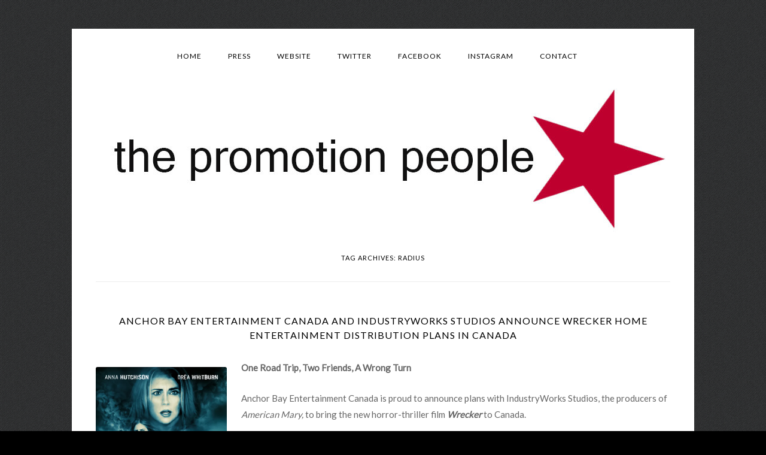

--- FILE ---
content_type: text/html; charset=UTF-8
request_url: https://press.thepromotionpeople.ca/tag/radius/
body_size: 13212
content:
<!DOCTYPE html>
<!--[if IE 7]>
<html class="ie ie7" lang="en-US">
<![endif]-->
<!--[if IE 8]>
<html class="ie ie8" lang="en-US">
<![endif]-->
<!--[if !(IE 7) & !(IE 8)]><!-->
<html lang="en-US">
<!--<![endif]-->
<head>
<meta charset="UTF-8" />
<meta name="viewport" content="width=device-width" />
<title>RADiUS | </title>
<link rel="profile" href="https://gmpg.org/xfn/11" />
<link rel="pingback" href="https://press.thepromotionpeople.ca/xmlrpc.php">
<!--[if lt IE 9]>
<script src="https://press.thepromotionpeople.ca/wp-content/themes/twentytwelve/js/html5.js?ver=3.7.0" type="text/javascript"></script>
<![endif]-->
<meta name='robots' content='max-image-preview:large' />
<link rel='dns-prefetch' href='//stats.wp.com' />
<link rel='dns-prefetch' href='//fonts.googleapis.com' />
<link rel='dns-prefetch' href='//v0.wordpress.com' />
<link rel='dns-prefetch' href='//widgets.wp.com' />
<link rel='dns-prefetch' href='//s0.wp.com' />
<link rel='dns-prefetch' href='//0.gravatar.com' />
<link rel='dns-prefetch' href='//1.gravatar.com' />
<link rel='dns-prefetch' href='//2.gravatar.com' />
<link href='https://fonts.gstatic.com' crossorigin rel='preconnect' />
<link rel='preconnect' href='//i0.wp.com' />
<link rel="alternate" type="application/rss+xml" title=" &raquo; Feed" href="https://press.thepromotionpeople.ca/feed/" />
<link rel="alternate" type="application/rss+xml" title=" &raquo; Comments Feed" href="https://press.thepromotionpeople.ca/comments/feed/" />
<link rel="alternate" type="application/rss+xml" title=" &raquo; RADiUS Tag Feed" href="https://press.thepromotionpeople.ca/tag/radius/feed/" />
<style id='wp-img-auto-sizes-contain-inline-css' type='text/css'>
img:is([sizes=auto i],[sizes^="auto," i]){contain-intrinsic-size:3000px 1500px}
/*# sourceURL=wp-img-auto-sizes-contain-inline-css */
</style>
<style id='wp-emoji-styles-inline-css' type='text/css'>

	img.wp-smiley, img.emoji {
		display: inline !important;
		border: none !important;
		box-shadow: none !important;
		height: 1em !important;
		width: 1em !important;
		margin: 0 0.07em !important;
		vertical-align: -0.1em !important;
		background: none !important;
		padding: 0 !important;
	}
/*# sourceURL=wp-emoji-styles-inline-css */
</style>
<style id='wp-block-library-inline-css' type='text/css'>
:root{--wp-block-synced-color:#7a00df;--wp-block-synced-color--rgb:122,0,223;--wp-bound-block-color:var(--wp-block-synced-color);--wp-editor-canvas-background:#ddd;--wp-admin-theme-color:#007cba;--wp-admin-theme-color--rgb:0,124,186;--wp-admin-theme-color-darker-10:#006ba1;--wp-admin-theme-color-darker-10--rgb:0,107,160.5;--wp-admin-theme-color-darker-20:#005a87;--wp-admin-theme-color-darker-20--rgb:0,90,135;--wp-admin-border-width-focus:2px}@media (min-resolution:192dpi){:root{--wp-admin-border-width-focus:1.5px}}.wp-element-button{cursor:pointer}:root .has-very-light-gray-background-color{background-color:#eee}:root .has-very-dark-gray-background-color{background-color:#313131}:root .has-very-light-gray-color{color:#eee}:root .has-very-dark-gray-color{color:#313131}:root .has-vivid-green-cyan-to-vivid-cyan-blue-gradient-background{background:linear-gradient(135deg,#00d084,#0693e3)}:root .has-purple-crush-gradient-background{background:linear-gradient(135deg,#34e2e4,#4721fb 50%,#ab1dfe)}:root .has-hazy-dawn-gradient-background{background:linear-gradient(135deg,#faaca8,#dad0ec)}:root .has-subdued-olive-gradient-background{background:linear-gradient(135deg,#fafae1,#67a671)}:root .has-atomic-cream-gradient-background{background:linear-gradient(135deg,#fdd79a,#004a59)}:root .has-nightshade-gradient-background{background:linear-gradient(135deg,#330968,#31cdcf)}:root .has-midnight-gradient-background{background:linear-gradient(135deg,#020381,#2874fc)}:root{--wp--preset--font-size--normal:16px;--wp--preset--font-size--huge:42px}.has-regular-font-size{font-size:1em}.has-larger-font-size{font-size:2.625em}.has-normal-font-size{font-size:var(--wp--preset--font-size--normal)}.has-huge-font-size{font-size:var(--wp--preset--font-size--huge)}.has-text-align-center{text-align:center}.has-text-align-left{text-align:left}.has-text-align-right{text-align:right}.has-fit-text{white-space:nowrap!important}#end-resizable-editor-section{display:none}.aligncenter{clear:both}.items-justified-left{justify-content:flex-start}.items-justified-center{justify-content:center}.items-justified-right{justify-content:flex-end}.items-justified-space-between{justify-content:space-between}.screen-reader-text{border:0;clip-path:inset(50%);height:1px;margin:-1px;overflow:hidden;padding:0;position:absolute;width:1px;word-wrap:normal!important}.screen-reader-text:focus{background-color:#ddd;clip-path:none;color:#444;display:block;font-size:1em;height:auto;left:5px;line-height:normal;padding:15px 23px 14px;text-decoration:none;top:5px;width:auto;z-index:100000}html :where(.has-border-color){border-style:solid}html :where([style*=border-top-color]){border-top-style:solid}html :where([style*=border-right-color]){border-right-style:solid}html :where([style*=border-bottom-color]){border-bottom-style:solid}html :where([style*=border-left-color]){border-left-style:solid}html :where([style*=border-width]){border-style:solid}html :where([style*=border-top-width]){border-top-style:solid}html :where([style*=border-right-width]){border-right-style:solid}html :where([style*=border-bottom-width]){border-bottom-style:solid}html :where([style*=border-left-width]){border-left-style:solid}html :where(img[class*=wp-image-]){height:auto;max-width:100%}:where(figure){margin:0 0 1em}html :where(.is-position-sticky){--wp-admin--admin-bar--position-offset:var(--wp-admin--admin-bar--height,0px)}@media screen and (max-width:600px){html :where(.is-position-sticky){--wp-admin--admin-bar--position-offset:0px}}

/*# sourceURL=wp-block-library-inline-css */
</style><style id='global-styles-inline-css' type='text/css'>
:root{--wp--preset--aspect-ratio--square: 1;--wp--preset--aspect-ratio--4-3: 4/3;--wp--preset--aspect-ratio--3-4: 3/4;--wp--preset--aspect-ratio--3-2: 3/2;--wp--preset--aspect-ratio--2-3: 2/3;--wp--preset--aspect-ratio--16-9: 16/9;--wp--preset--aspect-ratio--9-16: 9/16;--wp--preset--color--black: #000000;--wp--preset--color--cyan-bluish-gray: #abb8c3;--wp--preset--color--white: #fff;--wp--preset--color--pale-pink: #f78da7;--wp--preset--color--vivid-red: #cf2e2e;--wp--preset--color--luminous-vivid-orange: #ff6900;--wp--preset--color--luminous-vivid-amber: #fcb900;--wp--preset--color--light-green-cyan: #7bdcb5;--wp--preset--color--vivid-green-cyan: #00d084;--wp--preset--color--pale-cyan-blue: #8ed1fc;--wp--preset--color--vivid-cyan-blue: #0693e3;--wp--preset--color--vivid-purple: #9b51e0;--wp--preset--color--blue: #21759b;--wp--preset--color--dark-gray: #444;--wp--preset--color--medium-gray: #9f9f9f;--wp--preset--color--light-gray: #e6e6e6;--wp--preset--gradient--vivid-cyan-blue-to-vivid-purple: linear-gradient(135deg,rgb(6,147,227) 0%,rgb(155,81,224) 100%);--wp--preset--gradient--light-green-cyan-to-vivid-green-cyan: linear-gradient(135deg,rgb(122,220,180) 0%,rgb(0,208,130) 100%);--wp--preset--gradient--luminous-vivid-amber-to-luminous-vivid-orange: linear-gradient(135deg,rgb(252,185,0) 0%,rgb(255,105,0) 100%);--wp--preset--gradient--luminous-vivid-orange-to-vivid-red: linear-gradient(135deg,rgb(255,105,0) 0%,rgb(207,46,46) 100%);--wp--preset--gradient--very-light-gray-to-cyan-bluish-gray: linear-gradient(135deg,rgb(238,238,238) 0%,rgb(169,184,195) 100%);--wp--preset--gradient--cool-to-warm-spectrum: linear-gradient(135deg,rgb(74,234,220) 0%,rgb(151,120,209) 20%,rgb(207,42,186) 40%,rgb(238,44,130) 60%,rgb(251,105,98) 80%,rgb(254,248,76) 100%);--wp--preset--gradient--blush-light-purple: linear-gradient(135deg,rgb(255,206,236) 0%,rgb(152,150,240) 100%);--wp--preset--gradient--blush-bordeaux: linear-gradient(135deg,rgb(254,205,165) 0%,rgb(254,45,45) 50%,rgb(107,0,62) 100%);--wp--preset--gradient--luminous-dusk: linear-gradient(135deg,rgb(255,203,112) 0%,rgb(199,81,192) 50%,rgb(65,88,208) 100%);--wp--preset--gradient--pale-ocean: linear-gradient(135deg,rgb(255,245,203) 0%,rgb(182,227,212) 50%,rgb(51,167,181) 100%);--wp--preset--gradient--electric-grass: linear-gradient(135deg,rgb(202,248,128) 0%,rgb(113,206,126) 100%);--wp--preset--gradient--midnight: linear-gradient(135deg,rgb(2,3,129) 0%,rgb(40,116,252) 100%);--wp--preset--font-size--small: 13px;--wp--preset--font-size--medium: 20px;--wp--preset--font-size--large: 36px;--wp--preset--font-size--x-large: 42px;--wp--preset--spacing--20: 0.44rem;--wp--preset--spacing--30: 0.67rem;--wp--preset--spacing--40: 1rem;--wp--preset--spacing--50: 1.5rem;--wp--preset--spacing--60: 2.25rem;--wp--preset--spacing--70: 3.38rem;--wp--preset--spacing--80: 5.06rem;--wp--preset--shadow--natural: 6px 6px 9px rgba(0, 0, 0, 0.2);--wp--preset--shadow--deep: 12px 12px 50px rgba(0, 0, 0, 0.4);--wp--preset--shadow--sharp: 6px 6px 0px rgba(0, 0, 0, 0.2);--wp--preset--shadow--outlined: 6px 6px 0px -3px rgb(255, 255, 255), 6px 6px rgb(0, 0, 0);--wp--preset--shadow--crisp: 6px 6px 0px rgb(0, 0, 0);}:where(.is-layout-flex){gap: 0.5em;}:where(.is-layout-grid){gap: 0.5em;}body .is-layout-flex{display: flex;}.is-layout-flex{flex-wrap: wrap;align-items: center;}.is-layout-flex > :is(*, div){margin: 0;}body .is-layout-grid{display: grid;}.is-layout-grid > :is(*, div){margin: 0;}:where(.wp-block-columns.is-layout-flex){gap: 2em;}:where(.wp-block-columns.is-layout-grid){gap: 2em;}:where(.wp-block-post-template.is-layout-flex){gap: 1.25em;}:where(.wp-block-post-template.is-layout-grid){gap: 1.25em;}.has-black-color{color: var(--wp--preset--color--black) !important;}.has-cyan-bluish-gray-color{color: var(--wp--preset--color--cyan-bluish-gray) !important;}.has-white-color{color: var(--wp--preset--color--white) !important;}.has-pale-pink-color{color: var(--wp--preset--color--pale-pink) !important;}.has-vivid-red-color{color: var(--wp--preset--color--vivid-red) !important;}.has-luminous-vivid-orange-color{color: var(--wp--preset--color--luminous-vivid-orange) !important;}.has-luminous-vivid-amber-color{color: var(--wp--preset--color--luminous-vivid-amber) !important;}.has-light-green-cyan-color{color: var(--wp--preset--color--light-green-cyan) !important;}.has-vivid-green-cyan-color{color: var(--wp--preset--color--vivid-green-cyan) !important;}.has-pale-cyan-blue-color{color: var(--wp--preset--color--pale-cyan-blue) !important;}.has-vivid-cyan-blue-color{color: var(--wp--preset--color--vivid-cyan-blue) !important;}.has-vivid-purple-color{color: var(--wp--preset--color--vivid-purple) !important;}.has-black-background-color{background-color: var(--wp--preset--color--black) !important;}.has-cyan-bluish-gray-background-color{background-color: var(--wp--preset--color--cyan-bluish-gray) !important;}.has-white-background-color{background-color: var(--wp--preset--color--white) !important;}.has-pale-pink-background-color{background-color: var(--wp--preset--color--pale-pink) !important;}.has-vivid-red-background-color{background-color: var(--wp--preset--color--vivid-red) !important;}.has-luminous-vivid-orange-background-color{background-color: var(--wp--preset--color--luminous-vivid-orange) !important;}.has-luminous-vivid-amber-background-color{background-color: var(--wp--preset--color--luminous-vivid-amber) !important;}.has-light-green-cyan-background-color{background-color: var(--wp--preset--color--light-green-cyan) !important;}.has-vivid-green-cyan-background-color{background-color: var(--wp--preset--color--vivid-green-cyan) !important;}.has-pale-cyan-blue-background-color{background-color: var(--wp--preset--color--pale-cyan-blue) !important;}.has-vivid-cyan-blue-background-color{background-color: var(--wp--preset--color--vivid-cyan-blue) !important;}.has-vivid-purple-background-color{background-color: var(--wp--preset--color--vivid-purple) !important;}.has-black-border-color{border-color: var(--wp--preset--color--black) !important;}.has-cyan-bluish-gray-border-color{border-color: var(--wp--preset--color--cyan-bluish-gray) !important;}.has-white-border-color{border-color: var(--wp--preset--color--white) !important;}.has-pale-pink-border-color{border-color: var(--wp--preset--color--pale-pink) !important;}.has-vivid-red-border-color{border-color: var(--wp--preset--color--vivid-red) !important;}.has-luminous-vivid-orange-border-color{border-color: var(--wp--preset--color--luminous-vivid-orange) !important;}.has-luminous-vivid-amber-border-color{border-color: var(--wp--preset--color--luminous-vivid-amber) !important;}.has-light-green-cyan-border-color{border-color: var(--wp--preset--color--light-green-cyan) !important;}.has-vivid-green-cyan-border-color{border-color: var(--wp--preset--color--vivid-green-cyan) !important;}.has-pale-cyan-blue-border-color{border-color: var(--wp--preset--color--pale-cyan-blue) !important;}.has-vivid-cyan-blue-border-color{border-color: var(--wp--preset--color--vivid-cyan-blue) !important;}.has-vivid-purple-border-color{border-color: var(--wp--preset--color--vivid-purple) !important;}.has-vivid-cyan-blue-to-vivid-purple-gradient-background{background: var(--wp--preset--gradient--vivid-cyan-blue-to-vivid-purple) !important;}.has-light-green-cyan-to-vivid-green-cyan-gradient-background{background: var(--wp--preset--gradient--light-green-cyan-to-vivid-green-cyan) !important;}.has-luminous-vivid-amber-to-luminous-vivid-orange-gradient-background{background: var(--wp--preset--gradient--luminous-vivid-amber-to-luminous-vivid-orange) !important;}.has-luminous-vivid-orange-to-vivid-red-gradient-background{background: var(--wp--preset--gradient--luminous-vivid-orange-to-vivid-red) !important;}.has-very-light-gray-to-cyan-bluish-gray-gradient-background{background: var(--wp--preset--gradient--very-light-gray-to-cyan-bluish-gray) !important;}.has-cool-to-warm-spectrum-gradient-background{background: var(--wp--preset--gradient--cool-to-warm-spectrum) !important;}.has-blush-light-purple-gradient-background{background: var(--wp--preset--gradient--blush-light-purple) !important;}.has-blush-bordeaux-gradient-background{background: var(--wp--preset--gradient--blush-bordeaux) !important;}.has-luminous-dusk-gradient-background{background: var(--wp--preset--gradient--luminous-dusk) !important;}.has-pale-ocean-gradient-background{background: var(--wp--preset--gradient--pale-ocean) !important;}.has-electric-grass-gradient-background{background: var(--wp--preset--gradient--electric-grass) !important;}.has-midnight-gradient-background{background: var(--wp--preset--gradient--midnight) !important;}.has-small-font-size{font-size: var(--wp--preset--font-size--small) !important;}.has-medium-font-size{font-size: var(--wp--preset--font-size--medium) !important;}.has-large-font-size{font-size: var(--wp--preset--font-size--large) !important;}.has-x-large-font-size{font-size: var(--wp--preset--font-size--x-large) !important;}
/*# sourceURL=global-styles-inline-css */
</style>

<style id='classic-theme-styles-inline-css' type='text/css'>
/*! This file is auto-generated */
.wp-block-button__link{color:#fff;background-color:#32373c;border-radius:9999px;box-shadow:none;text-decoration:none;padding:calc(.667em + 2px) calc(1.333em + 2px);font-size:1.125em}.wp-block-file__button{background:#32373c;color:#fff;text-decoration:none}
/*# sourceURL=/wp-includes/css/classic-themes.min.css */
</style>
<link rel='stylesheet' id='googlefonts-css' href='https://fonts.googleapis.com/css?family=Lato:400|Lato:400&subset=latin' type='text/css' media='all' />
<link rel='stylesheet' id='twentytwelve-fonts-css' href='https://fonts.googleapis.com/css?family=Open+Sans%3A400italic%2C700italic%2C400%2C700&#038;subset=latin%2Clatin-ext&#038;display=fallback' type='text/css' media='all' />
<link rel='stylesheet' id='twentytwelve-style-css' href='https://press.thepromotionpeople.ca/wp-content/themes/twentytwelve/style.css?ver=20221101' type='text/css' media='all' />
<link rel='stylesheet' id='twentytwelve-block-style-css' href='https://press.thepromotionpeople.ca/wp-content/themes/twentytwelve/css/blocks.css?ver=20190406' type='text/css' media='all' />
<link rel='stylesheet' id='jetpack_likes-css' href='https://press.thepromotionpeople.ca/wp-content/plugins/jetpack/modules/likes/style.css?ver=15.3.1' type='text/css' media='all' />
<script type="text/javascript" src="https://press.thepromotionpeople.ca/wp-includes/js/jquery/jquery.min.js?ver=3.7.1" id="jquery-core-js"></script>
<script type="text/javascript" src="https://press.thepromotionpeople.ca/wp-includes/js/jquery/jquery-migrate.min.js?ver=3.4.1" id="jquery-migrate-js"></script>
<link rel="https://api.w.org/" href="https://press.thepromotionpeople.ca/wp-json/" /><link rel="alternate" title="JSON" type="application/json" href="https://press.thepromotionpeople.ca/wp-json/wp/v2/tags/2717" /><link rel="EditURI" type="application/rsd+xml" title="RSD" href="https://press.thepromotionpeople.ca/xmlrpc.php?rsd" />
<meta name="generator" content="WordPress 6.9" />
		<style type="text/css">
			.comments-link {
				display: none;
			}
					</style>
		<!-- Hide Comments plugin -->
		<style type='text/css' media='screen'>
	h1{ font-family:"Lato", arial, sans-serif;}
	h2{ font-family:"Lato", arial, sans-serif;}
	h3{ font-family:"Lato", arial, sans-serif;}
	h4{ font-family:"Lato", arial, sans-serif;}
	h5{ font-family:"Lato", arial, sans-serif;}
	h6{ font-family:"Lato", arial, sans-serif;}
	h1{ font-family:"Lato", arial, sans-serif;}
	h2{ font-family:"Lato", arial, sans-serif;}
	h3{ font-family:"Lato", arial, sans-serif;}
	h4{ font-family:"Lato", arial, sans-serif;}
	h5{ font-family:"Lato", arial, sans-serif;}
	h6{ font-family:"Lato", arial, sans-serif;}
</style>
<!-- fonts delivered by Wordpress Google Fonts, a plugin by Adrian3.com -->	<style>img#wpstats{display:none}</style>
			<style type="text/css" id="twentytwelve-header-css">
		.site-title,
	.site-description {
		position: absolute;
		clip: rect(1px 1px 1px 1px); /* IE7 */
		clip: rect(1px, 1px, 1px, 1px);
	}
			</style>
	<style type="text/css" id="custom-background-css">
body.custom-background { background-color: #000000; background-image: url("https://press.thepromotionpeople.ca/wp-content/uploads/2013/07/classy_fabric1.png"); background-position: center top; background-size: auto; background-repeat: repeat; background-attachment: scroll; }
</style>
	
<!-- Jetpack Open Graph Tags -->
<meta property="og:type" content="website" />
<meta property="og:title" content="RADiUS" />
<meta property="og:url" content="https://press.thepromotionpeople.ca/tag/radius/" />
<meta property="og:image" content="https://s0.wp.com/i/blank.jpg" />
<meta property="og:image:width" content="200" />
<meta property="og:image:height" content="200" />
<meta property="og:image:alt" content="" />
<meta property="og:locale" content="en_US" />

<!-- End Jetpack Open Graph Tags -->
<link rel="stylesheet" type="text/css" media="screen" href="https://press.thepromotionpeople.ca/wp-content/plugins/pc-custom-css/custom.css?pc_custom_css_ver=1384815853" />
<link rel='stylesheet' id='jetpack-swiper-library-css' href='https://press.thepromotionpeople.ca/wp-content/plugins/jetpack/_inc/blocks/swiper.css?ver=15.3.1' type='text/css' media='all' />
<link rel='stylesheet' id='jetpack-carousel-css' href='https://press.thepromotionpeople.ca/wp-content/plugins/jetpack/modules/carousel/jetpack-carousel.css?ver=15.3.1' type='text/css' media='all' />
</head>

<body class="archive tag tag-radius tag-2717 custom-background wp-embed-responsive wp-theme-twentytwelve full-width custom-font-enabled single-author">
<div id="page" class="hfeed site">
	<header id="masthead" class="site-header">
		<hgroup>
			<h1 class="site-title"><a href="https://press.thepromotionpeople.ca/" title="" rel="home"></a></h1>
			<h2 class="site-description"></h2>
		</hgroup>

		<nav id="site-navigation" class="main-navigation">
			<button class="menu-toggle">Menu</button>
			<a class="assistive-text" href="#content" title="Skip to content">Skip to content</a>
			<div class="menu-social-media-handles-container"><ul id="menu-social-media-handles" class="nav-menu"><li id="menu-item-1101" class="menu-item menu-item-type-custom menu-item-object-custom menu-item-home menu-item-1101"><a href="https://press.thepromotionpeople.ca">Home</a></li>
<li id="menu-item-1126" class="menu-item menu-item-type-post_type menu-item-object-page menu-item-1126"><a href="https://press.thepromotionpeople.ca/the-promotion-people-in-the-news/">Press</a></li>
<li id="menu-item-1025" class="center menu-item menu-item-type-custom menu-item-object-custom menu-item-1025"><a href="http://thepromotionpeople.ca/">Website</a></li>
<li id="menu-item-1026" class="menu-item menu-item-type-custom menu-item-object-custom menu-item-1026"><a href="https://twitter.com/PromotionPeople">Twitter</a></li>
<li id="menu-item-1027" class="menu-item menu-item-type-custom menu-item-object-custom menu-item-1027"><a href="https://www.facebook.com/pages/The-Promotion-People/128971837225735">Facebook</a></li>
<li id="menu-item-3938" class="menu-item menu-item-type-custom menu-item-object-custom menu-item-3938"><a href="http://www.instagram.com/thepromotionpeople">Instagram</a></li>
<li id="menu-item-1285" class="menu-item menu-item-type-post_type menu-item-object-page menu-item-1285"><a href="https://press.thepromotionpeople.ca/contact-the-promotion-people/">Contact</a></li>
</ul></div>		</nav><!-- #site-navigation -->

				<a href="https://press.thepromotionpeople.ca/"><img src="https://press.thepromotionpeople.ca/wp-content/uploads/2022/07/cropped-promo-people-grey-microsoft.jpg" class="header-image" width="960" height="250" alt="" /></a>
			</header><!-- #masthead -->

	<div id="main" class="wrapper">

	<section id="primary" class="site-content">
		<div id="content" role="main">

					<header class="archive-header">
				<h1 class="archive-title">
				Tag Archives: <span>RADiUS</span>				</h1>

						</header><!-- .archive-header -->

			
	<article id="post-3306" class="post-3306 post type-post status-publish format-standard hentry category-industryworks-pictures tag-2582 tag-airlines tag-amc-networks tag-american-mary tag-anchor-bay tag-andrea-whitburn tag-anna-hutchison tag-beverly-hills tag-blog tag-box-office tag-broadcast tag-canada tag-canadian tag-digital tag-entertainment tag-evan-tylor tag-film tag-hollywood tag-industryworks-studios tag-internet tag-lesley-diana tag-media tag-new tag-north-american tag-pr tag-pr-firm tag-radius tag-release tag-susan-curran tag-svod tag-the-promotion-people tag-the-weinstein-company tag-toronto tag-vancouver tag-vod tag-wrecker">
				<header class="entry-header">
			
						<h1 class="entry-title">
				<a href="https://press.thepromotionpeople.ca/anchor-bay-entertainment-canada-and-industryworks-studios-announce-wrecker-home-entertainment-distribution-plans-in-canada/" rel="bookmark">Anchor Bay Entertainment Canada and IndustryWorks Studios Announce WRECKER Home Entertainment Distribution Plans in Canada</a>
			</h1>
								</header><!-- .entry-header -->

				<div class="entry-content">
			<p><a href="https://i0.wp.com/press.thepromotionpeople.ca/wp-content/uploads/2015/05/WreckerArt.jpg?ssl=1"><img data-recalc-dims="1" fetchpriority="high" decoding="async" data-attachment-id="3307" data-permalink="https://press.thepromotionpeople.ca/anchor-bay-entertainment-canada-and-industryworks-studios-announce-wrecker-home-entertainment-distribution-plans-in-canada/wreckerart/" data-orig-file="https://i0.wp.com/press.thepromotionpeople.ca/wp-content/uploads/2015/05/WreckerArt.jpg?fit=1728%2C2560&amp;ssl=1" data-orig-size="1728,2560" data-comments-opened="0" data-image-meta="{&quot;aperture&quot;:&quot;0&quot;,&quot;credit&quot;:&quot;&quot;,&quot;camera&quot;:&quot;&quot;,&quot;caption&quot;:&quot;&quot;,&quot;created_timestamp&quot;:&quot;0&quot;,&quot;copyright&quot;:&quot;&quot;,&quot;focal_length&quot;:&quot;0&quot;,&quot;iso&quot;:&quot;0&quot;,&quot;shutter_speed&quot;:&quot;0&quot;,&quot;title&quot;:&quot;&quot;,&quot;orientation&quot;:&quot;1&quot;}" data-image-title="WreckerArt" data-image-description="" data-image-caption="" data-medium-file="https://i0.wp.com/press.thepromotionpeople.ca/wp-content/uploads/2015/05/WreckerArt.jpg?fit=203%2C300&amp;ssl=1" data-large-file="https://i0.wp.com/press.thepromotionpeople.ca/wp-content/uploads/2015/05/WreckerArt.jpg?fit=691%2C1024&amp;ssl=1" class="alignleft wp-image-3307" src="https://i0.wp.com/press.thepromotionpeople.ca/wp-content/uploads/2015/05/WreckerArt.jpg?resize=219%2C325&#038;ssl=1" alt="WreckerArt" width="219" height="325" srcset="https://i0.wp.com/press.thepromotionpeople.ca/wp-content/uploads/2015/05/WreckerArt.jpg?resize=691%2C1024&amp;ssl=1 691w, https://i0.wp.com/press.thepromotionpeople.ca/wp-content/uploads/2015/05/WreckerArt.jpg?resize=203%2C300&amp;ssl=1 203w, https://i0.wp.com/press.thepromotionpeople.ca/wp-content/uploads/2015/05/WreckerArt.jpg?resize=624%2C924&amp;ssl=1 624w, https://i0.wp.com/press.thepromotionpeople.ca/wp-content/uploads/2015/05/WreckerArt.jpg?w=1728&amp;ssl=1 1728w" sizes="(max-width: 219px) 100vw, 219px" /></a></p>
<p><strong>One Road Trip, Two Friends, A Wrong Turn</strong></p>
<p>Anchor Bay Entertainment Canada is proud to announce plans with IndustryWorks Studios, the producers of <em>American Mary,</em> to bring the new horror-thriller film <strong><em>Wrecker </em></strong>to Canada.</p>
<p><strong><em>Wrecker </em></strong>tells the story of best friends Emily (Anna Hutchison of <em>The Cabin in the Woods</em>) and Lesley (Andrea Whitburn of <em>Lonesome Dove Church</em>) who take a road trip to a music festival in the desert. When Emily makes a decision to turn off the busy highway and onto a lone, desert road, all hell breaks loose. They soon find themselves the target of a relentless tow truck that forces them into a dangerous game of cat and mouse. Harrowing escapes, deadly situations and near captures, turning their road trip in to a living, breathing nightmare.</p>
<p>&nbsp;</p>
<p>&nbsp;</p>
<p><a href="https://i0.wp.com/press.thepromotionpeople.ca/wp-content/uploads/2015/05/WreckerStill1.jpeg?ssl=1"><img data-recalc-dims="1" decoding="async" data-attachment-id="3308" data-permalink="https://press.thepromotionpeople.ca/anchor-bay-entertainment-canada-and-industryworks-studios-announce-wrecker-home-entertainment-distribution-plans-in-canada/wreckerstill1/" data-orig-file="https://i0.wp.com/press.thepromotionpeople.ca/wp-content/uploads/2015/05/WreckerStill1.jpeg?fit=558%2C397&amp;ssl=1" data-orig-size="558,397" data-comments-opened="0" data-image-meta="{&quot;aperture&quot;:&quot;2.2&quot;,&quot;credit&quot;:&quot;&quot;,&quot;camera&quot;:&quot;iPhone 5s&quot;,&quot;caption&quot;:&quot;&quot;,&quot;created_timestamp&quot;:&quot;1412277473&quot;,&quot;copyright&quot;:&quot;&quot;,&quot;focal_length&quot;:&quot;4.12&quot;,&quot;iso&quot;:&quot;40&quot;,&quot;shutter_speed&quot;:&quot;0.033333333333333&quot;,&quot;title&quot;:&quot;&quot;,&quot;orientation&quot;:&quot;1&quot;}" data-image-title="WreckerStill1" data-image-description="" data-image-caption="" data-medium-file="https://i0.wp.com/press.thepromotionpeople.ca/wp-content/uploads/2015/05/WreckerStill1.jpeg?fit=300%2C213&amp;ssl=1" data-large-file="https://i0.wp.com/press.thepromotionpeople.ca/wp-content/uploads/2015/05/WreckerStill1.jpeg?fit=558%2C397&amp;ssl=1" class="alignleft wp-image-3308" src="https://i0.wp.com/press.thepromotionpeople.ca/wp-content/uploads/2015/05/WreckerStill1.jpeg?resize=311%2C221&#038;ssl=1" alt="WreckerStill1" width="311" height="221" srcset="https://i0.wp.com/press.thepromotionpeople.ca/wp-content/uploads/2015/05/WreckerStill1.jpeg?w=558&amp;ssl=1 558w, https://i0.wp.com/press.thepromotionpeople.ca/wp-content/uploads/2015/05/WreckerStill1.jpeg?resize=300%2C213&amp;ssl=1 300w" sizes="(max-width: 311px) 100vw, 311px" /></a></p>
<p>&nbsp;</p>
<p>&#8220;<strong><em>Wrecker</em></strong> takes road rage to a new level, it is a game of supernatural cat and sexy mice. Reminiscent of <em>Duel</em>, <strong><em>Wrecker</em></strong> will demolish audiences!” says Susan Curran, Director of Marketing and Acquisitions for Anchor Bay Entertainment Canada of the new addition to the company&#8217;s catalogue. Evan Tylor, President of IndustryWorks Studios, echoes the enthusiasm for this deal, “We are proud to have Anchor Bay Entertainment as our Canadian distribution partner. It was exciting to create a unique take on such a familiar genre.”</p>
<p>&nbsp;</p>
<p><a href="https://i0.wp.com/press.thepromotionpeople.ca/wp-content/uploads/2015/05/Untitled1.jpg?ssl=1"><img data-recalc-dims="1" decoding="async" data-attachment-id="3309" data-permalink="https://press.thepromotionpeople.ca/anchor-bay-entertainment-canada-and-industryworks-studios-announce-wrecker-home-entertainment-distribution-plans-in-canada/untitled1-4/" data-orig-file="https://i0.wp.com/press.thepromotionpeople.ca/wp-content/uploads/2015/05/Untitled1.jpg?fit=122%2C142&amp;ssl=1" data-orig-size="122,142" data-comments-opened="0" data-image-meta="{&quot;aperture&quot;:&quot;0&quot;,&quot;credit&quot;:&quot;&quot;,&quot;camera&quot;:&quot;&quot;,&quot;caption&quot;:&quot;&quot;,&quot;created_timestamp&quot;:&quot;0&quot;,&quot;copyright&quot;:&quot;&quot;,&quot;focal_length&quot;:&quot;0&quot;,&quot;iso&quot;:&quot;0&quot;,&quot;shutter_speed&quot;:&quot;0&quot;,&quot;title&quot;:&quot;&quot;,&quot;orientation&quot;:&quot;0&quot;}" data-image-title="Untitled1" data-image-description="" data-image-caption="" data-medium-file="https://i0.wp.com/press.thepromotionpeople.ca/wp-content/uploads/2015/05/Untitled1.jpg?fit=122%2C142&amp;ssl=1" data-large-file="https://i0.wp.com/press.thepromotionpeople.ca/wp-content/uploads/2015/05/Untitled1.jpg?fit=122%2C142&amp;ssl=1" class="alignleft size-full wp-image-3309" src="https://i0.wp.com/press.thepromotionpeople.ca/wp-content/uploads/2015/05/Untitled1.jpg?resize=122%2C142&#038;ssl=1" alt="Untitled1" width="122" height="142" /></a></p>
<p><strong>About Anchor Bay Entertainment Canada</strong><br />
Anchor Bay Entertainment Canada is the Toronto based office of Anchor Bay Entertainment, a leading independent home entertainment company celebrating its 20th anniversary in 2015. Anchor Bay acquires and releases a wide array of filmed entertainment in the theatrical and home entertainment markets, including STARZ Original series, children&#8217;s entertainment, fitness (Anchor Bay Fitness), sports and specialty films on Blu-ray™ and DVD formats. The company has long-term distribution agreements in place for select programming with The Weinstein Company, AMC Networks and RADiUS, among others. Headquartered in Beverly Hills, CA, Anchor Bay Entertainment (<a href="http://www.anchorbayentertainment.com" target="_blank" rel="noopener">www.anchorbayentertainment.com</a>) is a full service distributor in the North American market. Anchor Bay Entertainment is a Starz (NASDAQ: STRZA, STRZB) business, <a href="http://www.starz.com" target="_blank" rel="noopener">www.starz.com</a>. For more information visit <a href="http://www.anchorbayentertainment.ca" target="_blank" rel="noopener">www.anchorbayentertainment.ca</a></p>
<p><strong><a href="https://i0.wp.com/press.thepromotionpeople.ca/wp-content/uploads/2014/04/Screen-Shot-2014-04-27-at-3.37.59-PM.png?ssl=1"><img data-recalc-dims="1" loading="lazy" decoding="async" data-attachment-id="2410" data-permalink="https://press.thepromotionpeople.ca/the-birder-starring-tom-cavanagh-fred-willard-and-graham-greene-to-screen-at-the-l-a-comedy-festival-in-los-angeles-with-an-official-selection-for-its-us-release-on-may-2nd-at-let/screen-shot-2014-04-27-at-3-37-59-pm/" data-orig-file="https://i0.wp.com/press.thepromotionpeople.ca/wp-content/uploads/2014/04/Screen-Shot-2014-04-27-at-3.37.59-PM.png?fit=190%2C122&amp;ssl=1" data-orig-size="190,122" data-comments-opened="0" data-image-meta="{&quot;aperture&quot;:&quot;0&quot;,&quot;credit&quot;:&quot;&quot;,&quot;camera&quot;:&quot;&quot;,&quot;caption&quot;:&quot;&quot;,&quot;created_timestamp&quot;:&quot;0&quot;,&quot;copyright&quot;:&quot;&quot;,&quot;focal_length&quot;:&quot;0&quot;,&quot;iso&quot;:&quot;0&quot;,&quot;shutter_speed&quot;:&quot;0&quot;,&quot;title&quot;:&quot;&quot;}" data-image-title="The Promotion People &amp;#8211; Industry Works Pictures" data-image-description="" data-image-caption="" data-medium-file="https://i0.wp.com/press.thepromotionpeople.ca/wp-content/uploads/2014/04/Screen-Shot-2014-04-27-at-3.37.59-PM.png?fit=190%2C122&amp;ssl=1" data-large-file="https://i0.wp.com/press.thepromotionpeople.ca/wp-content/uploads/2014/04/Screen-Shot-2014-04-27-at-3.37.59-PM.png?fit=190%2C122&amp;ssl=1" class="alignleft size-full wp-image-2410" src="https://i0.wp.com/press.thepromotionpeople.ca/wp-content/uploads/2014/04/Screen-Shot-2014-04-27-at-3.37.59-PM.png?resize=190%2C122&#038;ssl=1" alt="The Promotion People - Industry Works Pictures" width="190" height="122" /></a>About IndustryWorks Pictures/Studios – Canada, International</strong><br />
IndustryWorks is a fully integrated Distribution, Production, Finance and New Media, worldwide content provider. IndustryWorks sets itself apart by having a keen sense of recognizing the potential in projects for distribution and is dedicated to releasing unique and marketable content to the world market place. The Company has several in-house projects in development and acquires films from producers around the world. IndustryWorks distributes its content to through all media outlets, including box office, VOD, SVOD, broadcast, airlines, internet and digital platforms, retail and rental outlets.</p>
<p><strong style="line-height: 1.714285714; font-size: 1rem;">Social Media Handles</strong></p>
<p><strong>Website: </strong><a href="http://www.industry-works.com" target="_blank" rel="noopener">industry-works.com</a>, <a href="http://www.anchorbayentertainment.com/" target="_blank" rel="noopener">anchorbayentertainment.com</a><br />
<strong>Twitter:</strong> <a title="@IWPictures" href="https://twitter.com/IWPictures">@IWPictures</a>, <a href="https://twitter.com/Anchor_Bay" target="_blank" rel="noopener">@Anchor_Bay</a><br />
<strong>Facebook:</strong> <a title="facebook.com/IndustryWorksPictures" href="https://www.facebook.com/IndustryWorksPictures">facebook.com/IndustryWorksPictures</a></p>
<p><strong>Contact The Promotion People</strong></p>
<p><strong>Lesley Diana</strong> – Founder, President and Publicist<br />
lesley@thepromotionpeople.ca<br />
604.726.5575</p>
<p><strong>Website:</strong> <a title="thepromotionpeople.ca" href="http://www.thepromotionpeople.ca">thepromotionpeople.ca</a><br />
<strong>Twitter:</strong> <a title="@PromotionPeople" href="https://twitter.com/#!/PromotionPeople">@PromotionPeople</a><br />
<strong>Facebook:</strong> <a title="The Promotion People" href="http://www.facebook.com/pages/The-Promotion-People/128971837225735">The Promotion People</a><br />
<strong>Instagram:</strong> <a href="http://instagram.com/thepromotionpeople" target="_blank" rel="noopener">@thepromotionpeople</a></p>
					</div><!-- .entry-content -->
		
		<footer class="entry-meta">
			This entry was posted in <a href="https://press.thepromotionpeople.ca/category/industryworks-pictures/" rel="category tag">IndustryWorks Pictures</a> and tagged <a href="https://press.thepromotionpeople.ca/tag/2015/" rel="tag">2015</a>, <a href="https://press.thepromotionpeople.ca/tag/airlines/" rel="tag">airlines</a>, <a href="https://press.thepromotionpeople.ca/tag/amc-networks/" rel="tag">AMC Networks</a>, <a href="https://press.thepromotionpeople.ca/tag/american-mary/" rel="tag">American Mary</a>, <a href="https://press.thepromotionpeople.ca/tag/anchor-bay/" rel="tag">Anchor Bay</a>, <a href="https://press.thepromotionpeople.ca/tag/andrea-whitburn/" rel="tag">Andrea Whitburn</a>, <a href="https://press.thepromotionpeople.ca/tag/anna-hutchison/" rel="tag">Anna Hutchison</a>, <a href="https://press.thepromotionpeople.ca/tag/beverly-hills/" rel="tag">Beverly Hills</a>, <a href="https://press.thepromotionpeople.ca/tag/blog/" rel="tag">blog</a>, <a href="https://press.thepromotionpeople.ca/tag/box-office/" rel="tag">box office</a>, <a href="https://press.thepromotionpeople.ca/tag/broadcast/" rel="tag">broadcast</a>, <a href="https://press.thepromotionpeople.ca/tag/canada/" rel="tag">Canada</a>, <a href="https://press.thepromotionpeople.ca/tag/canadian/" rel="tag">Canadian</a>, <a href="https://press.thepromotionpeople.ca/tag/digital/" rel="tag">Digital</a>, <a href="https://press.thepromotionpeople.ca/tag/entertainment/" rel="tag">entertainment</a>, <a href="https://press.thepromotionpeople.ca/tag/evan-tylor/" rel="tag">Evan Tylor</a>, <a href="https://press.thepromotionpeople.ca/tag/film/" rel="tag">film</a>, <a href="https://press.thepromotionpeople.ca/tag/hollywood/" rel="tag">Hollywood</a>, <a href="https://press.thepromotionpeople.ca/tag/industryworks-studios/" rel="tag">IndustryWorks Studios</a>, <a href="https://press.thepromotionpeople.ca/tag/internet/" rel="tag">internet</a>, <a href="https://press.thepromotionpeople.ca/tag/lesley-diana/" rel="tag">Lesley Diana</a>, <a href="https://press.thepromotionpeople.ca/tag/media/" rel="tag">Media</a>, <a href="https://press.thepromotionpeople.ca/tag/new/" rel="tag">new</a>, <a href="https://press.thepromotionpeople.ca/tag/north-american/" rel="tag">North American</a>, <a href="https://press.thepromotionpeople.ca/tag/pr/" rel="tag">PR</a>, <a href="https://press.thepromotionpeople.ca/tag/pr-firm/" rel="tag">PR firm</a>, <a href="https://press.thepromotionpeople.ca/tag/radius/" rel="tag">RADiUS</a>, <a href="https://press.thepromotionpeople.ca/tag/release/" rel="tag">release</a>, <a href="https://press.thepromotionpeople.ca/tag/susan-curran/" rel="tag">Susan Curran</a>, <a href="https://press.thepromotionpeople.ca/tag/svod/" rel="tag">SVOD</a>, <a href="https://press.thepromotionpeople.ca/tag/the-promotion-people/" rel="tag">The Promotion People</a>, <a href="https://press.thepromotionpeople.ca/tag/the-weinstein-company/" rel="tag">The Weinstein Company</a>, <a href="https://press.thepromotionpeople.ca/tag/toronto/" rel="tag">Toronto</a>, <a href="https://press.thepromotionpeople.ca/tag/vancouver/" rel="tag">Vancouver</a>, <a href="https://press.thepromotionpeople.ca/tag/vod/" rel="tag">VOD</a>, <a href="https://press.thepromotionpeople.ca/tag/wrecker/" rel="tag">Wrecker</a> on <a href="https://press.thepromotionpeople.ca/anchor-bay-entertainment-canada-and-industryworks-studios-announce-wrecker-home-entertainment-distribution-plans-in-canada/" title="7:00 am" rel="bookmark"><time class="entry-date" datetime="2015-05-20T07:00:53-07:00">May 20, 2015</time></a><span class="by-author"> by <span class="author vcard"><a class="url fn n" href="https://press.thepromotionpeople.ca/author/press/" title="View all posts by press" rel="author">press</a></span></span>.								</footer><!-- .entry-meta -->
	</article><!-- #post -->

		
		</div><!-- #content -->
	</section><!-- #primary -->


		</div><!-- #main .wrapper -->
	<footer id="colophon" role="contentinfo">
		<div class="site-info">
									<a href="https://wordpress.org/" class="imprint" title="Semantic Personal Publishing Platform">
				Proudly powered by WordPress			</a>
		</div><!-- .site-info -->
	</footer><!-- #colophon -->
</div><!-- #page -->

<script type="speculationrules">
{"prefetch":[{"source":"document","where":{"and":[{"href_matches":"/*"},{"not":{"href_matches":["/wp-*.php","/wp-admin/*","/wp-content/uploads/*","/wp-content/*","/wp-content/plugins/*","/wp-content/themes/twentytwelve/*","/*\\?(.+)"]}},{"not":{"selector_matches":"a[rel~=\"nofollow\"]"}},{"not":{"selector_matches":".no-prefetch, .no-prefetch a"}}]},"eagerness":"conservative"}]}
</script>
		<div id="jp-carousel-loading-overlay">
			<div id="jp-carousel-loading-wrapper">
				<span id="jp-carousel-library-loading">&nbsp;</span>
			</div>
		</div>
		<div class="jp-carousel-overlay" style="display: none;">

		<div class="jp-carousel-container">
			<!-- The Carousel Swiper -->
			<div
				class="jp-carousel-wrap swiper jp-carousel-swiper-container jp-carousel-transitions"
				itemscope
				itemtype="https://schema.org/ImageGallery">
				<div class="jp-carousel swiper-wrapper"></div>
				<div class="jp-swiper-button-prev swiper-button-prev">
					<svg width="25" height="24" viewBox="0 0 25 24" fill="none" xmlns="http://www.w3.org/2000/svg">
						<mask id="maskPrev" mask-type="alpha" maskUnits="userSpaceOnUse" x="8" y="6" width="9" height="12">
							<path d="M16.2072 16.59L11.6496 12L16.2072 7.41L14.8041 6L8.8335 12L14.8041 18L16.2072 16.59Z" fill="white"/>
						</mask>
						<g mask="url(#maskPrev)">
							<rect x="0.579102" width="23.8823" height="24" fill="#FFFFFF"/>
						</g>
					</svg>
				</div>
				<div class="jp-swiper-button-next swiper-button-next">
					<svg width="25" height="24" viewBox="0 0 25 24" fill="none" xmlns="http://www.w3.org/2000/svg">
						<mask id="maskNext" mask-type="alpha" maskUnits="userSpaceOnUse" x="8" y="6" width="8" height="12">
							<path d="M8.59814 16.59L13.1557 12L8.59814 7.41L10.0012 6L15.9718 12L10.0012 18L8.59814 16.59Z" fill="white"/>
						</mask>
						<g mask="url(#maskNext)">
							<rect x="0.34375" width="23.8822" height="24" fill="#FFFFFF"/>
						</g>
					</svg>
				</div>
			</div>
			<!-- The main close buton -->
			<div class="jp-carousel-close-hint">
				<svg width="25" height="24" viewBox="0 0 25 24" fill="none" xmlns="http://www.w3.org/2000/svg">
					<mask id="maskClose" mask-type="alpha" maskUnits="userSpaceOnUse" x="5" y="5" width="15" height="14">
						<path d="M19.3166 6.41L17.9135 5L12.3509 10.59L6.78834 5L5.38525 6.41L10.9478 12L5.38525 17.59L6.78834 19L12.3509 13.41L17.9135 19L19.3166 17.59L13.754 12L19.3166 6.41Z" fill="white"/>
					</mask>
					<g mask="url(#maskClose)">
						<rect x="0.409668" width="23.8823" height="24" fill="#FFFFFF"/>
					</g>
				</svg>
			</div>
			<!-- Image info, comments and meta -->
			<div class="jp-carousel-info">
				<div class="jp-carousel-info-footer">
					<div class="jp-carousel-pagination-container">
						<div class="jp-swiper-pagination swiper-pagination"></div>
						<div class="jp-carousel-pagination"></div>
					</div>
					<div class="jp-carousel-photo-title-container">
						<h2 class="jp-carousel-photo-caption"></h2>
					</div>
					<div class="jp-carousel-photo-icons-container">
						<a href="#" class="jp-carousel-icon-btn jp-carousel-icon-info" aria-label="Toggle photo metadata visibility">
							<span class="jp-carousel-icon">
								<svg width="25" height="24" viewBox="0 0 25 24" fill="none" xmlns="http://www.w3.org/2000/svg">
									<mask id="maskInfo" mask-type="alpha" maskUnits="userSpaceOnUse" x="2" y="2" width="21" height="20">
										<path fill-rule="evenodd" clip-rule="evenodd" d="M12.7537 2C7.26076 2 2.80273 6.48 2.80273 12C2.80273 17.52 7.26076 22 12.7537 22C18.2466 22 22.7046 17.52 22.7046 12C22.7046 6.48 18.2466 2 12.7537 2ZM11.7586 7V9H13.7488V7H11.7586ZM11.7586 11V17H13.7488V11H11.7586ZM4.79292 12C4.79292 16.41 8.36531 20 12.7537 20C17.142 20 20.7144 16.41 20.7144 12C20.7144 7.59 17.142 4 12.7537 4C8.36531 4 4.79292 7.59 4.79292 12Z" fill="white"/>
									</mask>
									<g mask="url(#maskInfo)">
										<rect x="0.8125" width="23.8823" height="24" fill="#FFFFFF"/>
									</g>
								</svg>
							</span>
						</a>
												<a href="#" class="jp-carousel-icon-btn jp-carousel-icon-comments" aria-label="Toggle photo comments visibility">
							<span class="jp-carousel-icon">
								<svg width="25" height="24" viewBox="0 0 25 24" fill="none" xmlns="http://www.w3.org/2000/svg">
									<mask id="maskComments" mask-type="alpha" maskUnits="userSpaceOnUse" x="2" y="2" width="21" height="20">
										<path fill-rule="evenodd" clip-rule="evenodd" d="M4.3271 2H20.2486C21.3432 2 22.2388 2.9 22.2388 4V16C22.2388 17.1 21.3432 18 20.2486 18H6.31729L2.33691 22V4C2.33691 2.9 3.2325 2 4.3271 2ZM6.31729 16H20.2486V4H4.3271V18L6.31729 16Z" fill="white"/>
									</mask>
									<g mask="url(#maskComments)">
										<rect x="0.34668" width="23.8823" height="24" fill="#FFFFFF"/>
									</g>
								</svg>

								<span class="jp-carousel-has-comments-indicator" aria-label="This image has comments."></span>
							</span>
						</a>
											</div>
				</div>
				<div class="jp-carousel-info-extra">
					<div class="jp-carousel-info-content-wrapper">
						<div class="jp-carousel-photo-title-container">
							<h2 class="jp-carousel-photo-title"></h2>
						</div>
						<div class="jp-carousel-comments-wrapper">
															<div id="jp-carousel-comments-loading">
									<span>Loading Comments...</span>
								</div>
								<div class="jp-carousel-comments"></div>
								<div id="jp-carousel-comment-form-container">
									<span id="jp-carousel-comment-form-spinner">&nbsp;</span>
									<div id="jp-carousel-comment-post-results"></div>
																														<form id="jp-carousel-comment-form">
												<label for="jp-carousel-comment-form-comment-field" class="screen-reader-text">Write a Comment...</label>
												<textarea
													name="comment"
													class="jp-carousel-comment-form-field jp-carousel-comment-form-textarea"
													id="jp-carousel-comment-form-comment-field"
													placeholder="Write a Comment..."
												></textarea>
												<div id="jp-carousel-comment-form-submit-and-info-wrapper">
													<div id="jp-carousel-comment-form-commenting-as">
																													<fieldset>
																<label for="jp-carousel-comment-form-email-field">Email (Required)</label>
																<input type="text" name="email" class="jp-carousel-comment-form-field jp-carousel-comment-form-text-field" id="jp-carousel-comment-form-email-field" />
															</fieldset>
															<fieldset>
																<label for="jp-carousel-comment-form-author-field">Name (Required)</label>
																<input type="text" name="author" class="jp-carousel-comment-form-field jp-carousel-comment-form-text-field" id="jp-carousel-comment-form-author-field" />
															</fieldset>
															<fieldset>
																<label for="jp-carousel-comment-form-url-field">Website</label>
																<input type="text" name="url" class="jp-carousel-comment-form-field jp-carousel-comment-form-text-field" id="jp-carousel-comment-form-url-field" />
															</fieldset>
																											</div>
													<input
														type="submit"
														name="submit"
														class="jp-carousel-comment-form-button"
														id="jp-carousel-comment-form-button-submit"
														value="Post Comment" />
												</div>
											</form>
																											</div>
													</div>
						<div class="jp-carousel-image-meta">
							<div class="jp-carousel-title-and-caption">
								<div class="jp-carousel-photo-info">
									<h3 class="jp-carousel-caption" itemprop="caption description"></h3>
								</div>

								<div class="jp-carousel-photo-description"></div>
							</div>
							<ul class="jp-carousel-image-exif" style="display: none;"></ul>
							<a class="jp-carousel-image-download" href="#" target="_blank" style="display: none;">
								<svg width="25" height="24" viewBox="0 0 25 24" fill="none" xmlns="http://www.w3.org/2000/svg">
									<mask id="mask0" mask-type="alpha" maskUnits="userSpaceOnUse" x="3" y="3" width="19" height="18">
										<path fill-rule="evenodd" clip-rule="evenodd" d="M5.84615 5V19H19.7775V12H21.7677V19C21.7677 20.1 20.8721 21 19.7775 21H5.84615C4.74159 21 3.85596 20.1 3.85596 19V5C3.85596 3.9 4.74159 3 5.84615 3H12.8118V5H5.84615ZM14.802 5V3H21.7677V10H19.7775V6.41L9.99569 16.24L8.59261 14.83L18.3744 5H14.802Z" fill="white"/>
									</mask>
									<g mask="url(#mask0)">
										<rect x="0.870605" width="23.8823" height="24" fill="#FFFFFF"/>
									</g>
								</svg>
								<span class="jp-carousel-download-text"></span>
							</a>
							<div class="jp-carousel-image-map" style="display: none;"></div>
						</div>
					</div>
				</div>
			</div>
		</div>

		</div>
		<script type="text/javascript" src="https://press.thepromotionpeople.ca/wp-content/themes/twentytwelve/js/navigation.js?ver=20141205" id="twentytwelve-navigation-js"></script>
<script type="text/javascript" id="jetpack-stats-js-before">
/* <![CDATA[ */
_stq = window._stq || [];
_stq.push([ "view", JSON.parse("{\"v\":\"ext\",\"blog\":\"55417344\",\"post\":\"0\",\"tz\":\"-8\",\"srv\":\"press.thepromotionpeople.ca\",\"arch_tag\":\"radius\",\"arch_results\":\"1\",\"j\":\"1:15.3.1\"}") ]);
_stq.push([ "clickTrackerInit", "55417344", "0" ]);
//# sourceURL=jetpack-stats-js-before
/* ]]> */
</script>
<script type="text/javascript" src="https://stats.wp.com/e-202603.js" id="jetpack-stats-js" defer="defer" data-wp-strategy="defer"></script>
<script type="text/javascript" id="jetpack-carousel-js-extra">
/* <![CDATA[ */
var jetpackSwiperLibraryPath = {"url":"https://press.thepromotionpeople.ca/wp-content/plugins/jetpack/_inc/blocks/swiper.js"};
var jetpackCarouselStrings = {"widths":[370,700,1000,1200,1400,2000],"is_logged_in":"","lang":"en","ajaxurl":"https://press.thepromotionpeople.ca/wp-admin/admin-ajax.php","nonce":"8911159dea","display_exif":"1","display_comments":"1","single_image_gallery":"1","single_image_gallery_media_file":"","background_color":"black","comment":"Comment","post_comment":"Post Comment","write_comment":"Write a Comment...","loading_comments":"Loading Comments...","image_label":"Open image in full-screen.","download_original":"View full size \u003Cspan class=\"photo-size\"\u003E{0}\u003Cspan class=\"photo-size-times\"\u003E\u00d7\u003C/span\u003E{1}\u003C/span\u003E","no_comment_text":"Please be sure to submit some text with your comment.","no_comment_email":"Please provide an email address to comment.","no_comment_author":"Please provide your name to comment.","comment_post_error":"Sorry, but there was an error posting your comment. Please try again later.","comment_approved":"Your comment was approved.","comment_unapproved":"Your comment is in moderation.","camera":"Camera","aperture":"Aperture","shutter_speed":"Shutter Speed","focal_length":"Focal Length","copyright":"Copyright","comment_registration":"0","require_name_email":"1","login_url":"https://press.thepromotionpeople.ca/wp-login.php?redirect_to=https%3A%2F%2Fpress.thepromotionpeople.ca%2Fanchor-bay-entertainment-canada-and-industryworks-studios-announce-wrecker-home-entertainment-distribution-plans-in-canada%2F","blog_id":"1","meta_data":["camera","aperture","shutter_speed","focal_length","copyright"]};
//# sourceURL=jetpack-carousel-js-extra
/* ]]> */
</script>
<script type="text/javascript" src="https://press.thepromotionpeople.ca/wp-content/plugins/jetpack/_inc/build/carousel/jetpack-carousel.min.js?ver=15.3.1" id="jetpack-carousel-js"></script>
<script id="wp-emoji-settings" type="application/json">
{"baseUrl":"https://s.w.org/images/core/emoji/17.0.2/72x72/","ext":".png","svgUrl":"https://s.w.org/images/core/emoji/17.0.2/svg/","svgExt":".svg","source":{"concatemoji":"https://press.thepromotionpeople.ca/wp-includes/js/wp-emoji-release.min.js?ver=6.9"}}
</script>
<script type="module">
/* <![CDATA[ */
/*! This file is auto-generated */
const a=JSON.parse(document.getElementById("wp-emoji-settings").textContent),o=(window._wpemojiSettings=a,"wpEmojiSettingsSupports"),s=["flag","emoji"];function i(e){try{var t={supportTests:e,timestamp:(new Date).valueOf()};sessionStorage.setItem(o,JSON.stringify(t))}catch(e){}}function c(e,t,n){e.clearRect(0,0,e.canvas.width,e.canvas.height),e.fillText(t,0,0);t=new Uint32Array(e.getImageData(0,0,e.canvas.width,e.canvas.height).data);e.clearRect(0,0,e.canvas.width,e.canvas.height),e.fillText(n,0,0);const a=new Uint32Array(e.getImageData(0,0,e.canvas.width,e.canvas.height).data);return t.every((e,t)=>e===a[t])}function p(e,t){e.clearRect(0,0,e.canvas.width,e.canvas.height),e.fillText(t,0,0);var n=e.getImageData(16,16,1,1);for(let e=0;e<n.data.length;e++)if(0!==n.data[e])return!1;return!0}function u(e,t,n,a){switch(t){case"flag":return n(e,"\ud83c\udff3\ufe0f\u200d\u26a7\ufe0f","\ud83c\udff3\ufe0f\u200b\u26a7\ufe0f")?!1:!n(e,"\ud83c\udde8\ud83c\uddf6","\ud83c\udde8\u200b\ud83c\uddf6")&&!n(e,"\ud83c\udff4\udb40\udc67\udb40\udc62\udb40\udc65\udb40\udc6e\udb40\udc67\udb40\udc7f","\ud83c\udff4\u200b\udb40\udc67\u200b\udb40\udc62\u200b\udb40\udc65\u200b\udb40\udc6e\u200b\udb40\udc67\u200b\udb40\udc7f");case"emoji":return!a(e,"\ud83e\u1fac8")}return!1}function f(e,t,n,a){let r;const o=(r="undefined"!=typeof WorkerGlobalScope&&self instanceof WorkerGlobalScope?new OffscreenCanvas(300,150):document.createElement("canvas")).getContext("2d",{willReadFrequently:!0}),s=(o.textBaseline="top",o.font="600 32px Arial",{});return e.forEach(e=>{s[e]=t(o,e,n,a)}),s}function r(e){var t=document.createElement("script");t.src=e,t.defer=!0,document.head.appendChild(t)}a.supports={everything:!0,everythingExceptFlag:!0},new Promise(t=>{let n=function(){try{var e=JSON.parse(sessionStorage.getItem(o));if("object"==typeof e&&"number"==typeof e.timestamp&&(new Date).valueOf()<e.timestamp+604800&&"object"==typeof e.supportTests)return e.supportTests}catch(e){}return null}();if(!n){if("undefined"!=typeof Worker&&"undefined"!=typeof OffscreenCanvas&&"undefined"!=typeof URL&&URL.createObjectURL&&"undefined"!=typeof Blob)try{var e="postMessage("+f.toString()+"("+[JSON.stringify(s),u.toString(),c.toString(),p.toString()].join(",")+"));",a=new Blob([e],{type:"text/javascript"});const r=new Worker(URL.createObjectURL(a),{name:"wpTestEmojiSupports"});return void(r.onmessage=e=>{i(n=e.data),r.terminate(),t(n)})}catch(e){}i(n=f(s,u,c,p))}t(n)}).then(e=>{for(const n in e)a.supports[n]=e[n],a.supports.everything=a.supports.everything&&a.supports[n],"flag"!==n&&(a.supports.everythingExceptFlag=a.supports.everythingExceptFlag&&a.supports[n]);var t;a.supports.everythingExceptFlag=a.supports.everythingExceptFlag&&!a.supports.flag,a.supports.everything||((t=a.source||{}).concatemoji?r(t.concatemoji):t.wpemoji&&t.twemoji&&(r(t.twemoji),r(t.wpemoji)))});
//# sourceURL=https://press.thepromotionpeople.ca/wp-includes/js/wp-emoji-loader.min.js
/* ]]> */
</script>
</body>
</html>
